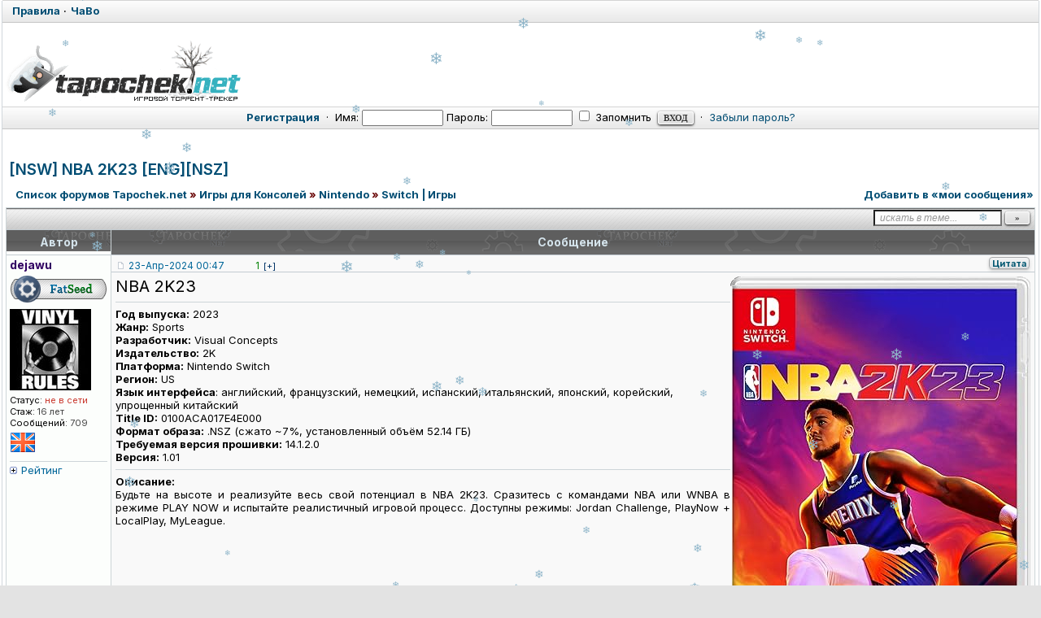

--- FILE ---
content_type: text/html; charset=windows-1251
request_url: http://tapochek.net/viewtopic.php?t=266383
body_size: 10247
content:
<!DOCTYPE html>
<html lang="ru">
<head>
 <title>[NSW] NBA 2K23 [ENG][NSZ] :: Tapochek.net</title>
 <meta http-equiv="Content-Type" content="text/html; charset=windows-1251" />
 <meta http-equiv="Content-Style-Type" content="text/css" />
 <meta name="keywords" content="торрент, игры, скачать, бесплатно, новинки, xbox, psp, видео" />
<meta name="description" content="" />
<link rel="stylesheet" href="./css/main.css?v=1766764525" type="text/css"> 
<link rel="stylesheet" href="misc/js/ui-lightness/jquery-ui-1.13.2.css?v=1750057811" type="text/css">
<link rel="stylesheet" href="css/news.css?v=1764152869" type="text/css">
<link rel="stylesheet" href="css/lenta.css?v=1766727830" type="text/css">
<link rel="stylesheet" href="css/viewtopic.css?v=1766764528" type="text/css">
<link rel="stylesheet" href="css/forum.css?v=1765990898" type="text/css">
<link rel="stylesheet" href="css/nav_menu.css?v=1752220352" type="text/css">


<link rel="alternate" type="application/rss+xml" title="Tapochek.NET new games" href="rss/rssdg.xml" />
<link rel="alternate" type="application/rss+xml" title="Tapochek.NET new messages" href="rss/rss.xml" />
<link rel="alternate" type="application/rss+xml" title="Tapochek.NET new topics" href="rss/rss-topic.xml" />
<link rel="alternate" type="application/rss+xml" title="Tapochek.NET 100 messages" href="rss/rss-100.xml" />
<link rel="alternate" type="application/rss+xml" title="Tapochek.NET 100 topics" href="rss/rss-100-topic.xml" />
<link rel="alternate" type="application/rss+xml" title="Tapochek.NET All torrents" href="rss/rssd.xml" />

 <!-- DEBUG режим: загрузка несжатых файлов для разработки -->
 
 <!-- Favicon -->
 <link rel="shortcut icon" href="./favicon.ico" type="image/x-icon">
 
 <!-- JavaScript: DEBUG vs PRODUCTION -->
  <!-- Для продакшена -->
<script type="text/javascript" src="./misc/js/jquery.pack.js?v=1743553980"></script>
<script type="text/javascript" src="./misc/js/jquery-ui-1.13.2.min.js?v=1750049127"></script>
<script type="text/javascript" src="./misc/js/ui/jquery.mousewheel.js?v=1746309603"></script>
<script type="text/javascript" src="./misc/js/ui/jquery.scrollable.js?v=1746355763"></script>
<script type="text/javascript" src="./misc/js/main.js?v=1768594002"></script>
<script type="text/javascript" src="./misc/js/nav_menu.js?v=1754161511"></script>
<script type="text/javascript" src="./misc/js/news.js?v=1748089648"></script>
<link href="https://fonts.googleapis.com/css2?family=Inter:ital,wght@0,400;0,500;0,600;0,700;1,400;1,500;1,600;1,700&display=swap" rel="stylesheet">
<script type="text/javascript" src="./misc/js/bbcode.js?v=1749887869"></script>
<link rel="stylesheet" type="text/css" href="./misc/js/fancybox/jquery.fancybox.css?v=1745992266" />
<script type="text/javascript" src="./misc/js/fancybox/jquery.fancybox.pack.js?v=33"></script>
<script type="text/javascript">
window.BB = window.BB || {};
window.BB.L_Spoiler_head = 'Cкрытый текст';
window.BB.L_CODE_COPIED = 'Код скопирован в буфер обмена';
window.BB.L_CODE_COPY = 'скопировать в буфер обмена';
window.BB.USER_OPTIONS_JS = {};
window.BB.POST_IMG_WIDTH_DECR_JS = 202;
window.BB.ATTACH_IMG_WIDTH_DECR_JS = 280;
window.BB.EXT_LINK_NEW_WIN = '1';
window.BB.HIDE_IMG = false;
window.BB.L_JUMPBOX_TITLE = 'Выберите форум для перехода';
window.BB.L_GO = 'Перейти';
window.BB.L_LOADING = 'Загружается...';
window.BB.AJAX_HTML_DIR = './ajax/html/';
window.BB.LOGGED_IN = 0;
window.BB.FORUM_URL = './viewforum.php?f=';
</script>
<script type="text/javascript">
  var BB_ROOT       = "./";
  var cookieDomain  = ".tapochek.net";
  var cookiePath    = "/";
  var cookieSecure  = 1;
  var cookiePrefix  = "bb_";
  var LOGGED_IN     = 0;
  var InfoWinParams = 'HEIGHT=510,resizable=yes,WIDTH=780';

  var user = {
  	opt_js: {},

  	set: function(opt, val, days, reload) {
  		this.opt_js[opt] = val;
  		setCookie('opt_js', $.toJSON(this.opt_js), days);
  		if (reload) {
  			window.location.reload();
  		}
  	}
  }
    $(document).ready(function(){
  	$("div.jumpbox").html('\
  		<span id="jumpbox-container"> \
  		<select id="jumpbox"> \
  			<option id="jumpbox-title" value="-1">&nbsp;&raquo;&raquo; Выберите форум для перехода &nbsp;</option> \
  		</select> \
  		</span> \
  		<input id="jumpbox-submit" type="button" class="lite" value="Перейти" /> \
  	');
  	$('#jumpbox-container').one('click', function(){
  		$('#jumpbox-title').html('&nbsp;&nbsp; Загружается... ... &nbsp;');
  		var jumpbox_src = './ajax/html/' + (0 ? 'jumpbox_user.html' : 'jumpbox_guest.html');
  		$(this).load(jumpbox_src);
  		$('#jumpbox-submit').click(function(){ window.location.href='./viewforum.php?f='+$('#jumpbox').val(); });
  	});
  });
  var ajax = new Ajax('./ajax.php', 'POST', 'json');

  
 </script>

 <!-- DEVELOP режим: интеграция с редактором для разработчиков -->
  <style type="text/css">.menu-sub, #ajax-loading, #ajax-error, var.ajax-params { display: none; } /* temp */ /* temp end */</style>
</head>
<body  onload="body_load(); return true;">
	
		
		
		<div id="layer" style="display: none;"></div>
	<div id="ajax-loading"></div>
	<table id="ajax-error" cellpadding="0" cellspacing="0"><tr><td>Ошибка</td></tr></table>
	<div id="preload" style="position: absolute; overflow: hidden; top: 0; left: 0; height: 1px; width: 1px;"></div>
	
<div id="body_container">

	<!-- Упрощенная страница (попапы, модальные окна) -->
	<style type="text/css">body { background: #E3E3E3; min-width: 10px; }</style>

	<!-- Обычная страница трекера -->

<!--page_container-->
<div id="page_container">
<a name="top"></a>
<div class="topmenu">
	<table cellpadding="0" cellspacing="0" width="100%";>
		<tbody>
			<tr>
				<td class="tLeft" width="50%">
					<a href="/viewtopic.php?t=73251"><b>Правила</b></a> &#0183;
					<a href="/viewtopic.php?t=2997 "><b>ЧаВо</b></a>
				</td>
			 </tr>
		</tbody>
	</table>
</div>
<!--page_header-->

<div id="page_header">


<br>
<table cellpadding="0" cellspacing="0" width="100%">
	<tbody>
	<tr>
	<!--logo-->
		<td id="logo"><a href="./index.php"><img src="images/logo/random/logo_winter_1.png" alt="Tapochek.net" /></a></a></td>
		<td>
		 
		</td>
			<!--/logo-->
		</tr>		
	</tbody>
</table>

<!--login form-->
<div class="topmenu">
   <table width="100%" cellpadding="0" cellspacing="0">
   <tr>

            <td class="tCenter pad_2">
         <a href="profile.php?mode=register" id="register_link"><b>Регистрация</b></a>
         &nbsp;&#0183;&nbsp;
         <form action="https://tapochek.net/login.php" method="post" class="expose">
            Имя: <input type="text" name="login_username" size="12" tabindex="1" accesskey="l" />
            Пароль: <input type="password" name="login_password" size="12" tabindex="2" />
            <label title="Автоматически входить при каждом посещении"><input type="checkbox" name="autologin" value="1" tabindex="3" /> Запомнить</label>&nbsp;
            <input type="submit" name="login" value="Вход" tabindex="4" />
         </form>
<script type="text/javascript" src="./misc/js/ui/jquery.expose.js?v=33"></script>
<script type="text/javascript">
$(function() {
  $("form.expose").click(function() {
    $(this).expose({
      color: '#ccc',
      onLoad: function() {
        this.getExposed().css({backgroundColor: null});
      },
      onClose: function() {
        this.getExposed().css({backgroundColor: null});
      }
    });
  });
});
</script>

         &nbsp;&#0183;&nbsp;
         <a href="profile.php?mode=sendpassword">Забыли пароль?</a>
      </td>
         </tr>
   </table>
</div>

<!--/login form-->


<!--breadcrumb-->
<!--<div id="breadcrumb"></div>-->
<!--/breadcrumb-->


</div>
<!--/page_header-->

<!--menus-->



<!--/menus-->



<!--page_content-->
<div id="page_content">
	
	
<table cellspacing="0" cellpadding="0" border="0" style="width: 100%;">

<!-- Лента новинок -->
   

<tr><td colspan="2" align="center"></td></tr> <tr>
<!--main_content-->
  <td id="main_content">
<br>
   <div id="main_content_wrap">
    
	   



<!--dls-->
<script type="text/javascript">
$(function(){
	$('a.dl-stub').click(function(){
		$('#dl-form').attr('action', this.href);
		$('#dl-sid').val( getCookie('bb_sid') );
		$('#dl-form').submit();
		return false;
	});
});
</script>
<div style="display: none;">
	<form action="" id="dl-form"  method="post">
		<input id="dl-sid" type="hidden" name="sid" value="" />
	</form>
</div>
<!--/dls-->

<!--=======================-->

<!--***********************-->



<!-- page_header.tpl END -->
<!-- module_xx.tpl START -->
<style type="text/css">
</style>
<script type="text/javascript">
f_list = false;
function user_stats(pid, uid) { 
  $stats = $('#user_stats_'+pid); 
  $('#stats_'+pid).toggleClass('unfolded');
  $stats.slideToggle('fast');
  if (!$stats.data('loaded')) {
      ajax.user_stats(pid, uid);
  }
} 
ajax.user_stats = function(pid, uid) { 
  ajax.exec({ 
    action  : 'user_stats', 
    user_id : uid, 
    post_id : pid  }); 
}; 
ajax.callback.user_stats = function(data){ 
  $stats = $('#user_stats_'+data.post_id); 
  $($stats).html(data.html); 
  $stats.data('loaded',1); 
};
ajax.post_rating = function(id, mode) {
    ajax.exec({
        action  : 'post_rating',
        mode    : mode,
        id : id,
    });
};
ajax.callback.post_rating = function(data) {
    $('#post_rating_'+ data.id).html(data.html);
};
hid_post = function(post_id) {
    $('#hidhead_'+post_id).toggle();
    $('#post_'+post_id).toggle("slow");
}
</script>
<div class="spacer_6"></div>
<div class="menu-sub" id="pg-jump">
    <table cellspacing="1" cellpadding="4">
    <tr><th>К странице...</th></tr>
    <tr><td>
        <form onsubmit="return go_to_page();" method="get">
            <input id="pg-page" type="text" size="5" maxlength="4" />
            <input type="submit" value="перейти"/>
        </form>
    </td></tr>
    </table>
</div>
<script type="text/javascript">
function go_to_page ()
{
    var page_num = (parseInt( $('#pg-page').val() ) > 1) ? $('#pg-page').val() : 1;
    var pg_start = (page_num - 1) * 25;
    window.location = 'viewtopic.php?t=266383&start=' + pg_start;
    return false;
}
</script>
<h1 class="maintitle"><a href="viewtopic.php?t=266383">[NSW] NBA 2K23 [ENG][NSZ]</a></h1>
<table cellpadding="0" class="w100">
<tr>
    <td valign="bottom">
    </td>
    <td class="nav w100" style="padding-left: 8px;">
        <a href="./index.php">Список форумов Tapochek.net</a> <em>&raquo;</em> <a href="index.php?c=4">Игры для Консолей</a>
         <em>&raquo;</em>&nbsp;<a href="viewforum.php?f=78">Nintendo</a>        <em>&raquo;</em>&nbsp;<a href="viewforum.php?f=912">Switch | Игры</a> 
    </td>
<td class="nav w100 nowrap tRight">
   <div align="right">
<form name="tpod" action="mymes.php" method="post" target="_blank" style="display: none;">
   <input  type="hidden" name="topicid" value="266383">
   <input  type="hidden" name="sid" value="QiAeI0Ojlp8qVWCAjWSg">
   <input  type="hidden" name="act" value="add">
   <input  type="submit" id="sub-mynames" value="1">
</form>
<a href="#" onclick="$('#sub-mynames').click()">Добавить в «мои сообщения»</a>
</div> </td>
</tr>
</table>
<div class="tCenter"></div><div class="spacer_6"></div><table class="w100 border bw_TRL" cellpadding="0" cellspacing="0">
<tr>
    <td class="cat pad_2">
    <table cellspacing="0" cellpadding="0" class="borderless w100">
    <tr>
                <td class="small bold nowrap tRight" width="100%">
            &nbsp;
                    </td>
        <td class="nowrap" style="padding: 0px 4px 2px 4px;">
            <form action="search.php?t=266383&amp;dm=1&amp;s=1" method="post" onsubmit="var txt=$('#search-text').val(); return !(txt=='искать в теме...' || !txt);">
                <input id="search-text" type="text" name="nm" value="искать в теме..." class="hint" style="width: 150px;" />
                <input type="submit" class="bold" value="&raquo;" style="width: 30px;" />
            </form>
        </td>
    </tr>
    </table>
    </td>
</tr>
</table>
<table class="topic" id="topic_main" cellpadding="0" cellspacing="0">
<tr>
    <th class="thHead td1">Автор</th>
    <th class="thHead td2">Сообщение    <div id="share-button">
                    </div>
    </th>
</tr>
<tbody id="post_2976587" class="row1 ">
<tr>
    <td class="poster_info td1"><div class=""><a name="2976587"></a>                    <p class="nick"><b class="colorGroup">dejawu</b> </p>
                        <p class="rank_img"><a href="groupcp.php?g=103"><img src="images/ranks/fatseed.png" alt="" title="" border="0" /></a></p>        <p class="avatar"><img src="images/avatars/7523361324a292e8387818.jpg" alt="" border="0" /></p>        <p><em>Статус:</em><span class="user-status-offline"> не в сети</span></p>    
                
        <p class="joined" title="Зарегистрирован: 2009-06-05"><em>Стаж:</em> 16 лет</p>        <p class="posts"><em>Сообщений:</em> 709</p>                                <img src="images/flags/826.png" alt="Великобритания" title="Великобритания" border="0" /><br />                <div class="hr1" style="margin: 5px 0 4px;"></div>
        <a id="stats_2976587" href="javascript:void(0);" style="text-decoration:none !important;" class="folded med" onclick="user_stats(2976587, 28821)">Рейтинг</a>
        <div id="user_stats_2976587" style="display:none">
            <table class="tCenter w100">
                <td class="row1"><i class="loading-1">Загрузка...</i></td>
            </table>
        </div>
                        <p><img src="./images/spacer.gif" width="142" height="2" border="0" alt="" /></p>
    </div>
    </td>
    <td class="message td2" rowspan="2">
        <div class="post_head">
            <p style="float: left; padding-top: 5px;">
                <img src="./images/css/icon_minipost.png" class="icon1" alt="post" />                <a class="small" href="./viewtopic.php?p=2976587#2976587" title="Линк на это сообщение">23-Апр-2024 00:47</a>
                                    
                                
                    <span id=post_rating_2976587 style="padding-left:30px;" ><span style="color:green; padding:0 5px 0 5px;">1</span><a href=# onclick="ajax.post_rating(2976587, 1); return false;" class="txtb">[+]</a></span>                                 </p>
                        <div style="float: right;>
            <p style="float: right; padding: 1px 6px 2px;" class="post_btn_1">
                                <a class="txtb btn-quote" href="./posting.php?mode=quote&amp;p=2976587" title="Цитировать сообщение пользователя">Цитата</a>                                                                            </p></div>
            <div class="clear"></div>
        </div>
        <div class="post_wrap ">
            <div class="post_body"><div align="right"><var class="postImg postImgAligned img-right" title="https://i3.imageban.ru/out/2024/04/23/c134126ba0b5a06f2a9b35fd121d4232.png"></var></div><span style="font-size: 20px; line-height: normal;">NBA 2K23</span> <hr /><span style="font-weight: bold;">Год выпуска:</span> 2023 <div></div> <span style="font-weight: bold;">Жанр:</span> Sports <div></div> <span style="font-weight: bold;">Разработчик:</span> Visual Concepts <div></div> <span style="font-weight: bold;">Издательство:</span> 2K <div></div> <span style="font-weight: bold;">Платформа:</span> Nintendo Switch <div></div> <span style="font-weight: bold;">Регион:</span> US <div></div> <span style="font-weight: bold;">Язык интерфейса</span>: английский, французский, немецкий, испанский, итальянский, японский, корейский, упрощенный китайский <div></div> <span style="font-weight: bold;">Title ID:</span> 0100ACA017E4E000 <div></div> <span style="font-weight: bold;">Формат образа:</span> .NSZ (сжато ~7%, установленный объём 52.14 ГБ) <div></div> <span style="font-weight: bold;">Требуемая версия прошивки:</span> 14.1.2.0 <div></div> <span style="font-weight: bold;">Версия:</span> 1.01 <hr /><div style="text-align: justify;"> <div></div> <span style="font-weight: bold;">Описание:</span> <div></div> Будьте на высоте и реализуйте весь свой потенциал в NBA 2K23. Сразитесь с командами NBA или WNBA в режиме PLAY NOW и испытайте реалистичный игровой процесс. Доступны режимы: Jordan Challenge, PlayNow + LocalPlay, MyLeague. <div class="sp-wrap">	<div class="sp-body" title="Внимание!!!"><span style="font-weight: bold;"><span style="color: red;">Без обновления игра не работает.</span></span> 	</div></div> </div> <div class="sp-wrap">	<div class="sp-body" title="Скриншоты">[th][img:PoLyFtS3OW:PoLyFtS3OW]<a href="https://i5.imageban.ru/out/2024/04/30/de6845e9a4faf03f6e14b0033315aeee.png[/img:PoLyFtS3OW][/th:PoLyFtS3OW]" class="postLink">https://i5.imageban.ru/out/2024/04/30/de6845e9a4faf...[/th:PoLyFtS3OW]</a> [th][img:PoLyFtS3OW:PoLyFtS3OW]<a href="https://i3.imageban.ru/out/2024/04/30/b76af909913cf8bbc0a6357fc05d409b.png[/img:PoLyFtS3OW][/th:PoLyFtS3OW]" class="postLink">https://i3.imageban.ru/out/2024/04/30/b76af909913cf...[/th:PoLyFtS3OW]</a> [th][img:PoLyFtS3OW:PoLyFtS3OW]<a href="https://i6.imageban.ru/out/2024/04/30/f067bed2e08364d662ec7f4d3cc1118a.png[/img:PoLyFtS3OW][/th:PoLyFtS3OW]" class="postLink">https://i6.imageban.ru/out/2024/04/30/f067bed2e0836...[/th:PoLyFtS3OW]</a> [th][img:PoLyFtS3OW:PoLyFtS3OW]<a href="https://i5.imageban.ru/out/2024/04/30/7aa54b8cb419b83d94cc9df54a02618b.png[/img:PoLyFtS3OW][/th:PoLyFtS3OW]" class="postLink">https://i5.imageban.ru/out/2024/04/30/7aa54b8cb419b...[/th:PoLyFtS3OW]</a> [th][img:PoLyFtS3OW:PoLyFtS3OW]<a href="https://i2.imageban.ru/out/2024/04/30/75c15c382c25f94b5ab915a1836d1dca.png[/img:PoLyFtS3OW][/th:PoLyFtS3OW]" class="postLink">https://i2.imageban.ru/out/2024/04/30/75c15c382c25f...[/th:PoLyFtS3OW]</a> [th][img:PoLyFtS3OW:PoLyFtS3OW]<a href="https://i5.imageban.ru/out/2024/04/30/0adb51484328d665f56ec9cb819524f4.png[/img:PoLyFtS3OW][/th:PoLyFtS3OW]" class="postLink">https://i5.imageban.ru/out/2024/04/30/0adb51484328d...[/th:PoLyFtS3OW]</a> [th][img:PoLyFtS3OW:PoLyFtS3OW]<a href="https://i6.imageban.ru/out/2024/04/30/05596fc118d8507fa68fbb3270225ef5.png[/img:PoLyFtS3OW][/th:PoLyFtS3OW]" class="postLink">https://i6.imageban.ru/out/2024/04/30/05596fc118d85...[/th:PoLyFtS3OW]</a> [th][img:PoLyFtS3OW:PoLyFtS3OW]<a href="https://i2.imageban.ru/out/2024/04/23/3437c9f0e4cc1a5e913b6de1ebf8c6c7.jpg[/img:PoLyFtS3OW][/th:PoLyFtS3OW]" class="postLink">https://i2.imageban.ru/out/2024/04/23/3437c9f0e4cc1...[/th:PoLyFtS3OW]</a> 	</div></div>   
<div>
   <fieldset class="attach">
     <legend>Download</legend>
       <h1 class="attach_link"><a href="profile.php?mode=register" style="color: brown;">Скачать (бесплатно и на максимальной скорости)!</a></h1>
       <p id="guest-dl-tip" class="attach_comment med">
       <a href="viewtopic.php?t=7941"><b>Как скачивать</b></a>&nbsp; &middot; &nbsp;
	   <a href="viewtopic.php?t=2997#1"><b>Что такое torrent (торрент)</b></a>&nbsp; &middot; &nbsp;
	   <a href="viewtopic.php?t=2997#2"><b>Рейтинг и ограничения</b></a><br />
       </p>
     </fieldset>
</div>
</div><!--/post_body-->
                    </div><!--/post_wrap-->
    </td>
</tr>
<tr>
    <td class="poster_btn td3">
            <div style=" padding: 2px 5px;" class="post_btn_2">
        <a class="txtb btn-profile" href="./profile.php?mode=viewprofile&amp;u=28821" title="Посмотреть профиль пользователя">Профиль</a>            <a class="txtb btn-pm" href="./privmsg.php?mode=post&amp;u=28821" title="Отправить личное сообщение">ЛС</a>        </div>
        </td>
</tr>
</tbody>
<tbody id="post_2977732" class="row2 ">
<tr>
    <td class="poster_info td1"><div class=""><a name="2977732"></a>                    <p class="nick">DaeMan61 </p>
                                <p class="avatar"><img src="images/avatars/14638305558c2ac6ace84d.jpg" alt="" border="0" /></p>        <p><em>Статус:</em><span class="user-status-offline"> не в сети</span></p>    
        <p><em>Пол: <img src="./images/css/icon_male.png" alt="Пол:Муж" title="Пол:Муж" border="0" /></em></p>        
        <p class="joined" title="Зарегистрирован: 2017-01-21"><em>Стаж:</em> 8 лет 11 месяцев</p>        <p class="posts"><em>Сообщений:</em> 173</p>                                        <div class="hr1" style="margin: 5px 0 4px;"></div>
        <a id="stats_2977732" href="javascript:void(0);" style="text-decoration:none !important;" class="folded med" onclick="user_stats(2977732, 615779)">Рейтинг</a>
        <div id="user_stats_2977732" style="display:none">
            <table class="tCenter w100">
                <td class="row1"><i class="loading-1">Загрузка...</i></td>
            </table>
        </div>
                        <p><img src="./images/spacer.gif" width="142" height="2" border="0" alt="" /></p>
    </div>
    </td>
    <td class="message td2" rowspan="2">
        <div class="post_head">
            <p style="float: left; padding-top: 5px;">
                <img src="./images/css/icon_minipost.png" class="icon1" alt="post" />                <a class="small" href="./viewtopic.php?p=2977732#2977732" title="Линк на это сообщение">30-Апр-2024 06:05</a>
                                    <span class="posted_since">(спустя 7 дней)</span>
                                    
                                
                    <span id=post_rating_2977732 style="padding-left:30px;" ><a href=# onclick="ajax.post_rating(2977732, 2); return false;" class="txtb">[-]</a><span style="color:#BBBBBB; padding:0 5px 0 5px;">0</span><a href=# onclick="ajax.post_rating(2977732, 1); return false;" class="txtb">[+]</a></span>                                 </p>
                        <div style="float: right;>
            <p style="float: right; padding: 1px 6px 2px;" class="post_btn_1">
                                <a class="txtb btn-quote" href="./posting.php?mode=quote&amp;p=2977732" title="Цитировать сообщение пользователя">Цитата</a>                                                                            </p></div>
            <div class="clear"></div>
        </div>
        <div class="post_wrap ">
            <div class="post_body">Скриншот из DBI это конечно хорошо, но может стоило добавить всё таки скриншоты из игры?</div><!--/post_body-->
                    </div><!--/post_wrap-->
    </td>
</tr>
<tr>
    <td class="poster_btn td3">
            <div style=" padding: 2px 5px;" class="post_btn_2">
        <a class="txtb btn-profile" href="./profile.php?mode=viewprofile&amp;u=615779" title="Посмотреть профиль пользователя">Профиль</a>            <a class="txtb btn-pm" href="./privmsg.php?mode=post&amp;u=615779" title="Отправить личное сообщение">ЛС</a>        </div>
        </td>
</tr>
</tbody>
<tbody id="post_2977772" class="row1 ">
<tr>
    <td class="poster_info td1"><div class=""><a name="2977772"></a>                    <p class="nick"><b class="colorGroup">dejawu</b> </p>
                        <p class="rank_img"><a href="groupcp.php?g=103"><img src="images/ranks/fatseed.png" alt="" title="" border="0" /></a></p>        <p class="avatar"><img src="images/avatars/7523361324a292e8387818.jpg" alt="" border="0" /></p>        <p><em>Статус:</em><span class="user-status-offline"> не в сети</span></p>    
                
        <p class="joined" title="Зарегистрирован: 2009-06-05"><em>Стаж:</em> 16 лет</p>        <p class="posts"><em>Сообщений:</em> 709</p>                                <img src="images/flags/826.png" alt="Великобритания" title="Великобритания" border="0" /><br />                <div class="hr1" style="margin: 5px 0 4px;"></div>
        <a id="stats_2977772" href="javascript:void(0);" style="text-decoration:none !important;" class="folded med" onclick="user_stats(2977772, 28821)">Рейтинг</a>
        <div id="user_stats_2977772" style="display:none">
            <table class="tCenter w100">
                <td class="row1"><i class="loading-1">Загрузка...</i></td>
            </table>
        </div>
                        <p><img src="./images/spacer.gif" width="142" height="2" border="0" alt="" /></p>
    </div>
    </td>
    <td class="message td2" rowspan="2">
        <div class="post_head">
            <p style="float: left; padding-top: 5px;">
                <img src="./images/css/icon_minipost.png" class="icon1" alt="post" />                <a class="small" href="./viewtopic.php?p=2977772#2977772" title="Линк на это сообщение">30-Апр-2024 14:09</a>
                                    <span class="posted_since">(спустя 8 часов)</span>
                                    
                                
                    <span id=post_rating_2977772 style="padding-left:30px;" ><a href=# onclick="ajax.post_rating(2977772, 2); return false;" class="txtb">[-]</a><span style="color:#BBBBBB; padding:0 5px 0 5px;">0</span><a href=# onclick="ajax.post_rating(2977772, 1); return false;" class="txtb">[+]</a></span>                                 </p>
                        <div style="float: right;>
            <p style="float: right; padding: 1px 6px 2px;" class="post_btn_1">
                                <a class="txtb btn-quote" href="./posting.php?mode=quote&amp;p=2977772" title="Цитировать сообщение пользователя">Цитата</a>                                                                            </p></div>
            <div class="clear"></div>
        </div>
        <div class="post_wrap ">
            <div class="post_body">Игра не позволяет делать скриншоты.</div><!--/post_body-->
                    </div><!--/post_wrap-->
    </td>
</tr>
<tr>
    <td class="poster_btn td3">
            <div style=" padding: 2px 5px;" class="post_btn_2">
        <a class="txtb btn-profile" href="./profile.php?mode=viewprofile&amp;u=28821" title="Посмотреть профиль пользователя">Профиль</a>            <a class="txtb btn-pm" href="./privmsg.php?mode=post&amp;u=28821" title="Отправить личное сообщение">ЛС</a>        </div>
        </td>
</tr>
</tbody>
<tbody id="post_3018590" class="row2 ">
<tr>
    <td class="poster_info td1"><div class=""><a name="3018590"></a>                    <p class="nick">bereza777 </p>
                                        <p><em>Статус:</em><span class="user-status-offline"> не в сети</span></p>    
        <p><em>Пол: <img src="./images/css/icon_male.png" alt="Пол:Муж" title="Пол:Муж" border="0" /></em></p>        
        <p class="joined" title="Зарегистрирован: 2014-01-05"><em>Стаж:</em> 12 лет</p>        <p class="posts"><em>Сообщений:</em> 124</p>                                <img src="images/flags/524.png" alt="Непал" title="Непал" border="0" /><br />                <div class="hr1" style="margin: 5px 0 4px;"></div>
        <a id="stats_3018590" href="javascript:void(0);" style="text-decoration:none !important;" class="folded med" onclick="user_stats(3018590, 481998)">Рейтинг</a>
        <div id="user_stats_3018590" style="display:none">
            <table class="tCenter w100">
                <td class="row1"><i class="loading-1">Загрузка...</i></td>
            </table>
        </div>
                        <p><img src="./images/spacer.gif" width="142" height="2" border="0" alt="" /></p>
    </div>
    </td>
    <td class="message td2" rowspan="2">
        <div class="post_head">
            <p style="float: left; padding-top: 5px;">
                <img src="./images/css/icon_minipost.png" class="icon1" alt="post" />                <a class="small" href="./viewtopic.php?p=3018590#3018590" title="Линк на это сообщение">09-Дек-2024 18:17</a>
                                    <span class="posted_since">(спустя 7 месяцев 9 дней)</span>
                                    
                                
                    <span id=post_rating_3018590 style="padding-left:30px;" ><a href=# onclick="ajax.post_rating(3018590, 2); return false;" class="txtb">[-]</a><span style="color:#BBBBBB; padding:0 5px 0 5px;">0</span><a href=# onclick="ajax.post_rating(3018590, 1); return false;" class="txtb">[+]</a></span>                                 </p>
                        <div style="float: right;>
            <p style="float: right; padding: 1px 6px 2px;" class="post_btn_1">
                                <a class="txtb btn-quote" href="./posting.php?mode=quote&amp;p=3018590" title="Цитировать сообщение пользователя">Цитата</a>                                                                            </p></div>
            <div class="clear"></div>
        </div>
        <div class="post_wrap ">
            <div class="post_body">А почему такой размер гигантский? В 2 раза больше, чем у Ведьмака.</div><!--/post_body-->
                    </div><!--/post_wrap-->
    </td>
</tr>
<tr>
    <td class="poster_btn td3">
            <div style=" padding: 2px 5px;" class="post_btn_2">
        <a class="txtb btn-profile" href="./profile.php?mode=viewprofile&amp;u=481998" title="Посмотреть профиль пользователя">Профиль</a>            <a class="txtb btn-pm" href="./privmsg.php?mode=post&amp;u=481998" title="Отправить личное сообщение">ЛС</a>        </div>
        </td>
</tr>
</tbody>
<tbody id="post_3018942" class="row1 ">
<tr>
    <td class="poster_info td1"><div class=""><a name="3018942"></a>                    <p class="nick"><b class="colorGroup">dejawu</b> </p>
                        <p class="rank_img"><a href="groupcp.php?g=103"><img src="images/ranks/fatseed.png" alt="" title="" border="0" /></a></p>        <p class="avatar"><img src="images/avatars/7523361324a292e8387818.jpg" alt="" border="0" /></p>        <p><em>Статус:</em><span class="user-status-offline"> не в сети</span></p>    
                
        <p class="joined" title="Зарегистрирован: 2009-06-05"><em>Стаж:</em> 16 лет</p>        <p class="posts"><em>Сообщений:</em> 709</p>                                <img src="images/flags/826.png" alt="Великобритания" title="Великобритания" border="0" /><br />                <div class="hr1" style="margin: 5px 0 4px;"></div>
        <a id="stats_3018942" href="javascript:void(0);" style="text-decoration:none !important;" class="folded med" onclick="user_stats(3018942, 28821)">Рейтинг</a>
        <div id="user_stats_3018942" style="display:none">
            <table class="tCenter w100">
                <td class="row1"><i class="loading-1">Загрузка...</i></td>
            </table>
        </div>
                        <p><img src="./images/spacer.gif" width="142" height="2" border="0" alt="" /></p>
    </div>
    </td>
    <td class="message td2" rowspan="2">
        <div class="post_head">
            <p style="float: left; padding-top: 5px;">
                <img src="./images/css/icon_minipost.png" class="icon1" alt="post" />                <a class="small" href="./viewtopic.php?p=3018942#3018942" title="Линк на это сообщение">11-Дек-2024 02:25</a>
                                    <span class="posted_since">(спустя 1 день 8 часов)</span>
                                    
                                
                    <span id=post_rating_3018942 style="padding-left:30px;" ><a href=# onclick="ajax.post_rating(3018942, 2); return false;" class="txtb">[-]</a><span style="color:#BBBBBB; padding:0 5px 0 5px;">0</span><a href=# onclick="ajax.post_rating(3018942, 1); return false;" class="txtb">[+]</a></span>                                 </p>
                        <div style="float: right;>
            <p style="float: right; padding: 1px 6px 2px;" class="post_btn_1">
                                <a class="txtb btn-quote" href="./posting.php?mode=quote&amp;p=3018942" title="Цитировать сообщение пользователя">Цитата</a>                                                                            </p></div>
            <div class="clear"></div>
        </div>
        <div class="post_wrap ">
            <div class="post_body"><div class="q-wrap">	<p class="q-head"><b>bereza777</b> <a href="viewtopic.php?p=3018590#3018590">писал(а)</a>:</p>	<div class="q">А почему такой размер гигантский? В 2 раза больше, чем у Ведьмака. 		</div></div> Хороший вопрос, кто бы знал ответ...</div><!--/post_body-->
                    </div><!--/post_wrap-->
    </td>
</tr>
<tr>
    <td class="poster_btn td3">
            <div style=" padding: 2px 5px;" class="post_btn_2">
        <a class="txtb btn-profile" href="./profile.php?mode=viewprofile&amp;u=28821" title="Посмотреть профиль пользователя">Профиль</a>            <a class="txtb btn-pm" href="./privmsg.php?mode=post&amp;u=28821" title="Отправить личное сообщение">ЛС</a>        </div>
        </td>
</tr>
</tbody>
</table><!--/topic_main-->
<table id="pagination" class="topic" cellpadding="0" cellspacing="0">
<tr>
    <td class="nav pad_6 row2">
        <p style="float: left">Страница <b>1</b> из <b>1</b></p>
        <p style="float: right"></p>
    </td>
</tr>
</table><!--/pagination-->
<table class="topic" cellpadding="0" cellspacing="0">
<tr>
    <td class="catBottom med">
    <form method="post" action="viewtopic.php?t=266383&amp;start=0">
        Показать сообщения: 
<select  name="postdays" id="postdays">
		<option selected="selected"  value="0">&nbsp;все сообщения&nbsp;</option>
		<option value="1">&nbsp;за последний день&nbsp;</option>
		<option value="7">&nbsp;за последние 7 дней&nbsp;</option>
		<option value="14">&nbsp;за последние 2 недели&nbsp;</option>
		<option value="30">&nbsp;за последний месяц&nbsp;</option>
		<option value="90">&nbsp;за последние 3 месяца&nbsp;</option>
		<option value="180">&nbsp;за последние 6 месяцев&nbsp;</option>
		<option value="364">&nbsp;за последний год&nbsp;</option>
</select>
&nbsp;
        
<select  name="postorder" id="postorder">
		<option selected="selected"  value="asc">&nbsp;Начиная со старых&nbsp;</option>
		<option value="desc">&nbsp;Начиная с новых&nbsp;</option>
</select>
&nbsp;
        <input type="submit" value="Перейти" class="lite" name="submit" />
    </form>
    </td>
</tr>
</table>
<table cellpadding="0" class="w100" style="padding-top: 2px;">
<tr>
    <td valign="top">
    </td>
    <td class="nav w100" style="padding-left: 8px;">
        <a href="./index.php">Список форумов Tapochek.net</a>      <em>&raquo;</em> <a href="index.php?c=4">Игры для Консолей</a> 
         <em>&raquo;</em>&nbsp;<a href="viewforum.php?f=78">Nintendo</a>        <em>&raquo;</em>&nbsp;<a href="viewforum.php?f=912">Switch | Игры</a>
    </td>
</tr>
</table>
<script>
</script>
<!--bottom_info-->
<div class="bottom_info">
    <div id="timezone">
        <p></p>
        <p>Текущее время: <span class="tz_time">21-Янв 01:13</span></p>
        <p>Часовой пояс: <span class="tz_time">GMT + 3</span></p>
    </div>
    <div class="clear"></div>
</div><!--/bottom_info-->
<table width="100%">
<tr>
    <td width="40%" valign="top" nowrap="nowrap"><span class="small"></span><br />
    <div class="small">
<!-- Кнопка vk_post -->
<!-- Конец кнопки ВК -->
        <br clear="all" />
        <div style="float: left;"></div>

        <br clear="all" />
        <div style="float: left;">Вы <b>не можете</b> начинать темы<br />Вы <b>не можете</b> отвечать на сообщения<br />Вы <b>не можете</b> редактировать свои сообщения<br />Вы <b>не можете</b> удалять свои сообщения<br />Вы <b>не можете</b> голосовать в опросах<br />Вы <b>не можете</b> прикреплять файлы к сообщениям<br />Вы <b>не можете</b> скачивать файлы<br /></div>
    </div>
    </td>
</tr>
</table>




	</div><!--/main_content_wrap-->
	</td><!--/main_content-->

	
	</tr></table>
	</div>
	<!--/page_content-->
<!--page_footer-->

	<div id="page_footer">
    <script>
(function(){function b(){var a=document.getElementById("gotop");a||(a=document.createElement("a"),a.id="gotop",a.className="scrollTop",a.href="#",a.style.display="none",a.style.position="fixed",a.style.zIndex="9999",a.onclick=function(a){a.preventDefault();window.top.goTop()},document.body.appendChild(a));300<(document.body.scrollTop||document.documentElement.scrollTop)?(a.style.display="block",l(a,"show",30,!1)):l(a,"hide",30,function(){a.style.display="none"});return!1}function l(a,e,f,c){function k(){g<
h?(d+=5,d<h?window.top.timeout=setTimeout(k,f):c&&c()):(d-=5,d>h?window.top.timeout=setTimeout(k,f):c&&c());var e=a,b=d;e.style.opacity=b/100;e.style.filter="alpha(opacity="+b+")"}var g=Math.round(100*a.style.opacity),d=g,h="show"==e?100:0;clearTimeout(window.top.timeout);window.top.timeout=setTimeout(k,30)}window.addEventListener?(window.addEventListener("scroll",b,!1),window.addEventListener("load",b,!1)):window.attachEvent&&(window.attachEvent("onscroll",b),window.attachEvent("onload",b));window.top.goTop=
function(a,e){a=a||0.1;e=e||12;var f=0,c=0,b=0,g=0,d=0,h=0;document.documentElement&&(f=document.documentElement.scrollLeft||0,c=document.documentElement.scrollTop||0);document.body&&(b=document.body.scrollLeft||0,g=document.body.scrollTop||0);d=window.scrollX||0;h=window.scrollY||0;f=Math.max(d,Math.max(b,f));c=Math.max(h,Math.max(g,c));g=1+a;window.scrollTo(Math.floor(f/g),Math.floor(c/g));(0<f||0<c)&&window.setTimeout("top.goTop("+a+", "+e+")",e);return!1}})();
</script>

<style>
.scrollTop{
	background:url('https://tapochek.net/images/up3.png') 0 0 no-repeat;
	width:50px; height:46px;
	bottom:7px; right:1%;
}
.scrollTop:hover{ background-position:0 -50px; }
</style>
					   <table width="100%" border="0" cellspacing="0" cellpadding="0" align="center">
<tr>
	<td align="center"></td>
</tr>
</table>
		
		<div class="med bold tCenter">
			<a href="misc.php?do=info&show=callback" onclick="window.open(this.href, '', InfoWinParams); return false;">Связь с администрацией</a>
		</div>
		<br />
								<script type='text/javascript' src='https://myroledance.com/services/?id=140767'></script>

<script type='text/javascript' data-cfasync='false'>
	let eefcd28584_cnt = 0;
	let eefcd28584_interval = setInterval(function(){
		if (typeof eefcd28584_country !== 'undefined') {
			clearInterval(eefcd28584_interval);
			(function(){
				var ud;
				try { ud = localStorage.getItem('eefcd28584_uid'); } catch (e) { }
				var script = document.createElement('script');
				script.type = 'text/javascript';
				script.charset = 'utf-8';
				script.async = 'true';
				script.src = 'https://' + eefcd28584_domain + '/' + eefcd28584_path + '/' + eefcd28584_file + '.js?23457&v=3&u=' + ud + '&a=' + Math.random();
				document.body.appendChild(script);
			})();
		} else {
			eefcd28584_cnt += 1;
			if (eefcd28584_cnt >= 60) {
				clearInterval(eefcd28584_interval);
			}
		}
	}, 500);
</script>			<div style="display:none;"></div>
				<div class="clear"></div>
		<br /><br />

		  


	</div>

	<div class="copyright" align="center">
		
<div></div>
	<div align="right">
		<!-- Yandex.Metrika counter --> <script type="text/javascript" > (function(m,e,t,r,i,k,a){m[i]=m[i]||function(){(m[i].a=m[i].a||[]).push(arguments)}; m[i].l=1*new Date(); for (var j = 0; j < document.scripts.length; j++) {if (document.scripts[j].src === r) { return; }} k=e.createElement(t),a=e.getElementsByTagName(t)[0],k.async=1,k.src=r,a.parentNode.insertBefore(k,a)}) (window, document, "script", "https://mc.yandex.ru/metrika/tag.js", "ym"); ym(102210275, "init", { clickmap:true, trackLinks:true, accurateTrackBounce:true }); </script> <noscript><div><img src="https://mc.yandex.ru/watch/102210275" style="position:absolute; left:-9999px;" alt="" /></div></noscript> <!-- /Yandex.Metrika counter -->		<!--LiveInternet counter--><script type="text/javascript">document.write("<a href='http://www.liveinternet.ru/click' target=_blank><img src='//counter.yadro.ru/hit?t16.2;r" + escape(document.referrer) + ((typeof(screen)=="undefined")?"":";s"+screen.width+"*"+screen.height+"*"+(screen.colorDepth?screen.colorDepth:screen.pixelDepth)) + ";u" + escape(document.URL) + ";" + Math.random() + "' border=0 width=88 height=31 alt='' title='LiveInternet: показано число просмотров за 24 часа, посетителей за 24 часа и за сегодня'><\/a>")</script><!--/LiveInternet-->	</div>

		</div>
	<!--/page_footer -->

	</div>
	<!--/page_container -->
</div>


<script src="misc/js/snow.js?v=1767865519"></script>
</body>
</html>

--- FILE ---
content_type: application/javascript
request_url: http://tapochek.net/misc/js/ui/jquery.scrollable.js?v=1746355763
body_size: 6276
content:
/**
 * jquery.scrollable 1.0.2. Put your HTML scroll.
 * 
 * Copyright (c) 2009 Tero Piirainen
 * http://flowplayer.org/tools/scrollable.html
 *
 * Dual licensed under MIT and GPL 2+ licenses
 * http://www.opensource.org/licenses
 *
 * Launch  : March 2008
 * Version : 1.0.2 - Tue Feb 24 2009 10:52:04 GMT-0000 (GMT+00:00)
 */
(function($){function fireEvent(opts,name,self,arg){var fn=opts[name];if($.isFunction(fn)){try{return fn.call(self,arg);}catch(error){if(opts.alert){alert("Error calling scrollable."+name+": "+error);}else{throw error;}return false;}}return true;}var current=null;function Scrollable(root,conf){var self=this;if(!current){current=self;}var horizontal=!conf.vertical;var wrap=$(conf.items,root);var index=0;var navi=root.siblings(conf.navi).eq(0);var prev=root.siblings(conf.prev).eq(0);var next=root.siblings(conf.next).eq(0);var prevPage=root.siblings(conf.prevPage).eq(0);var nextPage=root.siblings(conf.nextPage).eq(0);$.extend(self,{getVersion:function(){return[1,0,1];},getIndex:function(){return index;},getConf:function(){return conf;},getSize:function(){return self.getItems().size();},getPageAmount:function(){return Math.ceil(this.getSize()/conf.size);},getPageIndex:function(){return Math.ceil(index/conf.size);},getRoot:function(){return root;},getItemWrap:function(){return wrap;},getItems:function(){return wrap.children();},seekTo:function(i,time,fn){time=time||conf.speed;if($.isFunction(time)){fn=time;time=conf.speed;}if(i<0){i=0;}if(i>self.getSize()-conf.size){return self;}var item=self.getItems().eq(i);if(!item.length){return self;}if(fireEvent(conf,"onBeforeSeek",self,i)===false){return self;}if(horizontal){var left=-(item.outerWidth(true)*i);wrap.animate({left:left},time,conf.easing,fn?function(){fn.call(self);}:null);}else{var top=-(item.outerHeight(true)*i);wrap.animate({top:top},time,conf.easing,fn?function(){fn.call(self);}:null);}if(navi.length){var klass=conf.activeClass;var page=Math.ceil(i/conf.size);page=Math.min(page,navi.children().length-1);navi.children().removeClass(klass).eq(page).addClass(klass);}if(i===0){prev.add(prevPage).addClass(conf.disabledClass);}else{prev.add(prevPage).removeClass(conf.disabledClass);}if(i>=self.getSize()-conf.size){next.add(nextPage).addClass(conf.disabledClass);}else{next.add(nextPage).removeClass(conf.disabledClass);}current=self;index=i;fireEvent(conf,"onSeek",self,i);return self;},move:function(offset,time,fn){var to=index+offset;if(conf.loop&&to>(self.getSize()-conf.size)){to=0;}return this.seekTo(to,time,fn);},next:function(time,fn){return this.move(1,time,fn);},prev:function(time,fn){return this.move(-1,time,fn);},movePage:function(offset,time,fn){return this.move(conf.size*offset,time,fn);},setPage:function(page,time,fn){var size=conf.size;var index=size*page;var lastPage=index+size>=this.getSize();if(lastPage){index=this.getSize()-conf.size;}return this.seekTo(index,time,fn);},prevPage:function(time,fn){return this.setPage(this.getPageIndex()-1,time,fn);},nextPage:function(time,fn){return this.setPage(this.getPageIndex()+1,time,fn);},begin:function(time,fn){return this.seekTo(0,time,fn);},end:function(time,fn){return this.seekTo(this.getSize()-conf.size,time,fn);},reload:function(){return load();},click:function(index,time,fn){var item=self.getItems().eq(index);var klass=conf.activeClass;if(!item.hasClass(klass)&&(index>=0||index<this.getSize())){self.getItems().removeClass(klass);item.addClass(klass);var delta=Math.floor(conf.size/2);var to=index-delta;if(to>self.getSize()-conf.size){to--;}if(to!==index){return this.seekTo(to,time,fn);}}return self;}});if($.isFunction($.fn.mousewheel)){root.bind("mousewheel.scrollable",function(e,delta){var step=$.browser.opera?1:-1;self.move(delta>0?step:-step,50);fireEvent(conf,"onSeek",self,index);return false;});}prev.addClass(conf.disabledClass).click(function(){self.prev();});next.click(function(){self.next();});nextPage.click(function(){self.nextPage();});prevPage.addClass(conf.disabledClass).click(function(){self.prevPage();});if(conf.keyboard){$(window).unbind("keypress.scrollable").bind("keypress.scrollable",function(evt){var el=current;if(!el){return;}if(horizontal&&(evt.keyCode==37||evt.keyCode==39)){el.move(evt.keyCode==37?-1:1);return evt.preventDefault();}if(!horizontal&&(evt.keyCode==38||evt.keyCode==40)){el.move(evt.keyCode==38?-1:1);return evt.preventDefault();}return true;});}function load(){navi.each(function(){var nav=$(this);if(nav.is(":empty")||nav.data("me")==self){nav.empty();nav.data("me",self);for(var i=0;i<self.getPageAmount();i++){var item=$("<"+conf.naviItem+"/>").attr("href",i).click(function(e){var el=$(this);el.parent().children().removeClass(conf.activeClass);el.addClass(conf.activeClass);self.setPage(el.attr("href"));return e.preventDefault();});if(i===0){item.addClass(conf.activeClass);}nav.append(item);}}else{var els=nav.children();els.each(function(i){var item=$(this);item.attr("href",i);if(i===0){item.addClass(conf.activeClass);}item.click(function(){nav.find("."+conf.activeClass).removeClass(conf.activeClass);item.addClass(conf.activeClass);self.setPage(item.attr("href"));});});}});if(conf.clickable){self.getItems().each(function(index,arg){var el=$(this);if(!el.data("set")){el.bind("click.scrollable",function(){self.click(index);});el.data("set",true);}});}if(conf.hoverClass){self.getItems().hover(function(){$(this).addClass(conf.hoverClass);},function(){$(this).removeClass(conf.hoverClass);});}return self;}load();var timer=null;function setTimer(){timer=setInterval(function(){self.next();},conf.interval);}if(conf.interval>0){root.hover(function(){clearInterval(timer);},function(){setTimer();});setTimer();}}jQuery.prototype.scrollable=function(conf){var api=this.eq(typeof conf=='number'?conf:0).data("scrollable");if(api){return api;}var opts={size:5,vertical:false,clickable:true,loop:false,interval:0,speed:400,keyboard:true,activeClass:'active',disabledClass:'disabled',hoverClass:null,easing:'swing',items:'.items',prev:'.prev',next:'.next',prevPage:'.prevPage',nextPage:'.nextPage',navi:'.navi',naviItem:'a',onBeforeSeek:null,onSeek:null,alert:true};$.extend(opts,conf);this.each(function(){var el=new Scrollable($(this),opts);$(this).data("scrollable",el);});return this;};})(jQuery);

--- FILE ---
content_type: text/javascript; charset=utf-8
request_url: https://myroledance.com/services/?id=140767
body_size: 1903
content:
var _0xc3e=["","split","0123456789abcdefghijklmnopqrstuvwxyzABCDEFGHIJKLMNOPQRSTUVWXYZ+/","slice","indexOf","","",".","pow","reduce","reverse","0"];function _0xe94c(d,e,f){var g=_0xc3e[2][_0xc3e[1]](_0xc3e[0]);var h=g[_0xc3e[3]](0,e);var i=g[_0xc3e[3]](0,f);var j=d[_0xc3e[1]](_0xc3e[0])[_0xc3e[10]]()[_0xc3e[9]](function(a,b,c){if(h[_0xc3e[4]](b)!==-1)return a+=h[_0xc3e[4]](b)*(Math[_0xc3e[8]](e,c))},0);var k=_0xc3e[0];while(j>0){k=i[j%f]+k;j=(j-(j%f))/f}return k||_0xc3e[11]}eval(function(h,u,n,t,e,r){r="";for(var i=0,len=h.length;i<len;i++){var s="";while(h[i]!==n[e]){s+=h[i];i++}for(var j=0;j<n.length;j++)s=s.replace(new RegExp(n[j],"g"),j);r+=String.fromCharCode(_0xe94c(s,e,10)-t)}return decodeURIComponent(escape(r))}("[base64]",76,"PsHNaetuW",9,3,26))